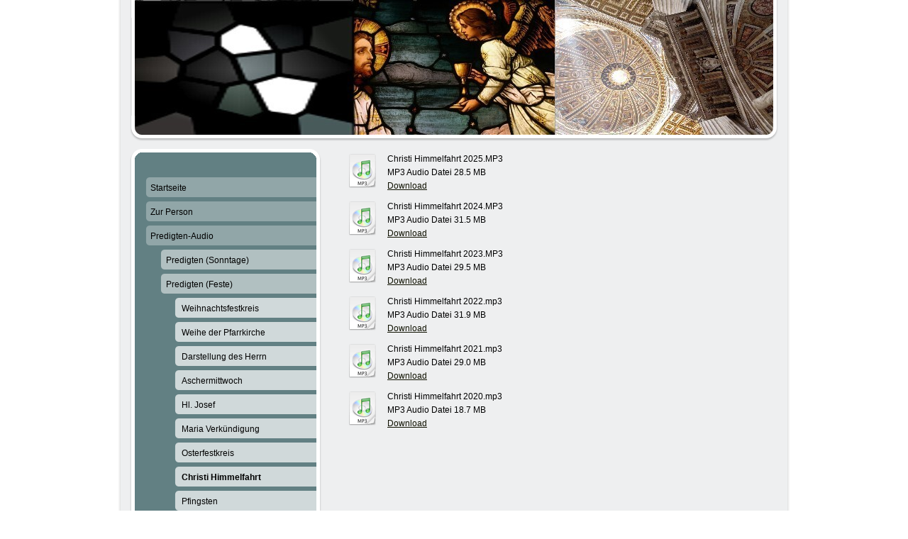

--- FILE ---
content_type: text/html; charset=UTF-8
request_url: https://www.echt-katholisch.de/predigten-audio/predigten-feste/christi-himmelfahrt/
body_size: 7103
content:
<!DOCTYPE html>
<html lang="de-DE"><head>
    <meta charset="utf-8"/>
    <link rel="dns-prefetch preconnect" href="https://u.jimcdn.com/" crossorigin="anonymous"/>
<link rel="dns-prefetch preconnect" href="https://assets.jimstatic.com/" crossorigin="anonymous"/>
<link rel="dns-prefetch preconnect" href="https://image.jimcdn.com" crossorigin="anonymous"/>
<meta http-equiv="X-UA-Compatible" content="IE=edge"/>
<meta name="description" content=""/>
<meta name="robots" content="index, follow, archive"/>
<meta property="st:section" content=""/>
<meta name="generator" content="Jimdo Creator"/>
<meta name="twitter:title" content="Christi Himmelfahrt"/>
<meta name="twitter:description" content="-"/>
<meta name="twitter:card" content="summary_large_image"/>
<meta property="og:url" content="http://www.echt-katholisch.de/predigten-audio/predigten-feste/christi-himmelfahrt/"/>
<meta property="og:title" content="Christi Himmelfahrt"/>
<meta property="og:description" content=""/>
<meta property="og:type" content="website"/>
<meta property="og:locale" content="de_DE"/>
<meta property="og:site_name" content="echt-katholisch.de"/><title>Christi Himmelfahrt - echt-katholisch.de</title>
<link rel="shortcut icon" href="https://u.jimcdn.com/cms/o/s6882e1ae60228231/img/favicon.ico?t=1288276014"/>
    
<link rel="canonical" href="https://www.echt-katholisch.de/predigten-audio/predigten-feste/christi-himmelfahrt/"/>

        <script src="https://assets.jimstatic.com/ckies.js.7c38a5f4f8d944ade39b.js"></script>

        <script src="https://assets.jimstatic.com/cookieControl.js.b05bf5f4339fa83b8e79.js"></script>
    <script>window.CookieControlSet.setToOff();</script>

    <style>html,body{margin:0}.hidden{display:none}.n{padding:5px}#emotion-header{position:relative}#emotion-header-logo,#emotion-header-title{position:absolute}</style>

        <link href="https://u.jimcdn.com/cms/o/s6882e1ae60228231/layout/l6e9de4102b9d896f/css/main.css?t=1769431141" rel="stylesheet" type="text/css" id="jimdo_main_css"/>
    <link href="https://u.jimcdn.com/cms/o/s6882e1ae60228231/layout/l6e9de4102b9d896f/css/layout.css?t=1481798901" rel="stylesheet" type="text/css" id="jimdo_layout_css"/>
    <link href="https://u.jimcdn.com/cms/o/s6882e1ae60228231/layout/l6e9de4102b9d896f/css/font.css?t=1769431141" rel="stylesheet" type="text/css" id="jimdo_font_css"/>
<script>     /* <![CDATA[ */     /*!  loadCss [c]2014 @scottjehl, Filament Group, Inc.  Licensed MIT */     window.loadCSS = window.loadCss = function(e,n,t){var r,l=window.document,a=l.createElement("link");if(n)r=n;else{var i=(l.body||l.getElementsByTagName("head")[0]).childNodes;r=i[i.length-1]}var o=l.styleSheets;a.rel="stylesheet",a.href=e,a.media="only x",r.parentNode.insertBefore(a,n?r:r.nextSibling);var d=function(e){for(var n=a.href,t=o.length;t--;)if(o[t].href===n)return e.call(a);setTimeout(function(){d(e)})};return a.onloadcssdefined=d,d(function(){a.media=t||"all"}),a};     window.onloadCSS = function(n,o){n.onload=function(){n.onload=null,o&&o.call(n)},"isApplicationInstalled"in navigator&&"onloadcssdefined"in n&&n.onloadcssdefined(o)}     /* ]]> */ </script>     <script>
// <![CDATA[
onloadCSS(loadCss('https://assets.jimstatic.com/web_oldtemplate.css.7147cf769c9404f96e321fef15beec65.css') , function() {
    this.id = 'jimdo_web_css';
});
// ]]>
</script>
<link href="https://assets.jimstatic.com/web_oldtemplate.css.7147cf769c9404f96e321fef15beec65.css" rel="preload" as="style"/>
<noscript>
<link href="https://assets.jimstatic.com/web_oldtemplate.css.7147cf769c9404f96e321fef15beec65.css" rel="stylesheet"/>
</noscript>
    <script>
    //<![CDATA[
        var jimdoData = {"isTestserver":false,"isLcJimdoCom":false,"isJimdoHelpCenter":false,"isProtectedPage":false,"cstok":"","cacheJsKey":"762810805fea708aaf3e3e2c4a50ca4855e7f006","cacheCssKey":"762810805fea708aaf3e3e2c4a50ca4855e7f006","cdnUrl":"https:\/\/assets.jimstatic.com\/","minUrl":"https:\/\/assets.jimstatic.com\/app\/cdn\/min\/file\/","authUrl":"https:\/\/a.jimdo.com\/","webPath":"https:\/\/www.echt-katholisch.de\/","appUrl":"https:\/\/a.jimdo.com\/","cmsLanguage":"de_DE","isFreePackage":false,"mobile":false,"isDevkitTemplateUsed":false,"isTemplateResponsive":false,"websiteId":"s6882e1ae60228231","pageId":1022670920,"packageId":2,"shop":{"deliveryTimeTexts":{"1":"1 - 3 Tage Lieferzeit","2":"3 - 5 Tage Lieferzeit","3":"5 - 8 Tage Lieferzeit"},"checkoutButtonText":"Zur Kasse","isReady":false,"currencyFormat":{"pattern":"#,##0.00 \u00a4","convertedPattern":"#,##0.00 $","symbols":{"GROUPING_SEPARATOR":".","DECIMAL_SEPARATOR":",","CURRENCY_SYMBOL":"\u20ac"}},"currencyLocale":"de_DE"},"tr":{"gmap":{"searchNotFound":"Die angegebene Adresse konnte nicht gefunden werden.","routeNotFound":"Die Anfahrtsroute konnte nicht berechnet werden. M\u00f6gliche Gr\u00fcnde: Die Startadresse ist zu ungenau oder zu weit von der Zieladresse entfernt."},"shop":{"checkoutSubmit":{"next":"N\u00e4chster Schritt","wait":"Bitte warten"},"paypalError":"Da ist leider etwas schiefgelaufen. Bitte versuche es erneut!","cartBar":"Zum Warenkorb","maintenance":"Dieser Shop ist vor\u00fcbergehend leider nicht erreichbar. Bitte probieren Sie es sp\u00e4ter noch einmal.","addToCartOverlay":{"productInsertedText":"Der Artikel wurde dem Warenkorb hinzugef\u00fcgt.","continueShoppingText":"Weiter einkaufen","reloadPageText":"neu laden"},"notReadyText":"Dieser Shop ist noch nicht vollst\u00e4ndig eingerichtet.","numLeftText":"Mehr als {:num} Exemplare dieses Artikels sind z.Z. leider nicht verf\u00fcgbar.","oneLeftText":"Es ist leider nur noch ein Exemplar dieses Artikels verf\u00fcgbar."},"common":{"timeout":"Es ist ein Fehler aufgetreten. Die von dir ausgew\u00e4hlte Aktion wurde abgebrochen. Bitte versuche es in ein paar Minuten erneut."},"form":{"badRequest":"Es ist ein Fehler aufgetreten: Die Eingaben konnten leider nicht \u00fcbermittelt werden. Bitte versuche es sp\u00e4ter noch einmal!"}},"jQuery":"jimdoGen002","isJimdoMobileApp":false,"bgConfig":null,"bgFullscreen":null,"responsiveBreakpointLandscape":767,"responsiveBreakpointPortrait":480,"copyableHeadlineLinks":false,"tocGeneration":false,"googlemapsConsoleKey":false,"loggingForAnalytics":false,"loggingForPredefinedPages":false,"isFacebookPixelIdEnabled":false,"userAccountId":"28230f0a-539d-45d1-b615-a988a876d732"};
    // ]]>
</script>

     <script> (function(window) { 'use strict'; var regBuff = window.__regModuleBuffer = []; var regModuleBuffer = function() { var args = [].slice.call(arguments); regBuff.push(args); }; if (!window.regModule) { window.regModule = regModuleBuffer; } })(window); </script>
    <script src="https://assets.jimstatic.com/web.js.58bdb3da3da85b5697c0.js" async="true"></script>
    <script src="https://assets.jimstatic.com/at.js.62588d64be2115a866ce.js"></script>
<meta name="verify-v1" content="o/qGNziRuVbWjM4xW2wP2TxDQb1mU5erofYRm0mv9dM="/>
<meta name="google-site-verification" content="hYu-Bt44JnHZA8Ll4jdMM64eXrSyZAtJjTHPP_qr4gY"/>
    
</head>

<body class="body cc-page cc-pagemode-default cc-content-parent" id="page-1022670920">

<div id="cc-inner" class="cc-content-parent">

<div id="container" class="cc-content-parent">

	<div id="container_inner" class="cc-content-parent">

		<div id="container_innermost" class="cc-content-parent">

			<div id="header">
				<div id="overlay_top"></div>
				<div id="overlay_bottom"></div>
				<div id="overlay_left"></div>
				<div id="overlay_right"></div>
				
<div id="emotion-header" data-action="emoHeader" style="background: #0D7AF0;width: 940px; height: 190px;">
            <a href="https://www.echt-katholisch.de/" style="border: 0; text-decoration: none; cursor: pointer;">
    
    <img src="https://u.jimcdn.com/cms/o/s6882e1ae60228231/emotion/crop/header.jpg?t=1278660756" id="emotion-header-img" alt=""/>



    


    <strong id="emotion-header-title" style="             left: 0%;             top: 0%;             font: normal bold 22px/120% Helvetica,Arial, sans-serif;             color: #C21010;                             display: none;                         "></strong>
            </a>
        </div>


			</div>

			<div id="content" class="cc-content-parent"><div id="content_wrapper" class="cc-content-parent"><div id="content_area" data-container="content"><div id="content_start"></div>
        
        <div id="cc-matrix-1257480820"><div id="cc-m-12322561395" class="j-module n j-downloadDocument "><div class="clearover">
    <div class="leftDownload">
        
        <a class="j-m-dowload" href="/app/download/12322561395/Christi+Himmelfahrt+2025.MP3?t=1748532404">            <img src="https://assets.jimstatic.com/s/img/cc/icons/mp3.png" width="51" height="51" class="downloadImage" alt="Download"/>
                </a>
            </div>
    
    <div data-name="download-description" class="rightDownload">
        
        
                    <div class="cc-m-download-file">
                <div class="cc-m-download-file-name">Christi Himmelfahrt 2025.MP3</div>
                <div class="cc-m-download-file-info">
                    <span class="cc-m-download-file-type">MP3 Audio Datei</span>
                    <span class="cc-m-download-file-size">28.5 MB</span>
                </div>
                <div class="cc-m-download-file-link"><a href="/app/download/12322561395/Christi+Himmelfahrt+2025.MP3?t=1748532404" class="cc-m-download-link">Download</a></div>
            </div>
            </div>

    
    </div>
<script id="cc-m-reg-12322561395">// <![CDATA[

    window.regModule("module_downloadDocument", {"variant":"default","selector":"#cc-m-download-12322561395","id":"12322561395","showpreview":false,"fileExists":true});
// ]]>
</script></div><div id="cc-m-12114995195" class="j-module n j-downloadDocument "><div class="clearover">
    <div class="leftDownload">
        
        <a class="j-m-dowload" href="/app/download/12114995195/Christi+Himmelfahrt+2024.MP3?t=1748532342">            <img src="https://assets.jimstatic.com/s/img/cc/icons/mp3.png" width="51" height="51" class="downloadImage" alt="Download"/>
                </a>
            </div>
    
    <div data-name="download-description" class="rightDownload">
        
        
                    <div class="cc-m-download-file">
                <div class="cc-m-download-file-name">Christi Himmelfahrt 2024.MP3</div>
                <div class="cc-m-download-file-info">
                    <span class="cc-m-download-file-type">MP3 Audio Datei</span>
                    <span class="cc-m-download-file-size">31.5 MB</span>
                </div>
                <div class="cc-m-download-file-link"><a href="/app/download/12114995195/Christi+Himmelfahrt+2024.MP3?t=1748532342" class="cc-m-download-link">Download</a></div>
            </div>
            </div>

    
    </div>
<script id="cc-m-reg-12114995195">// <![CDATA[

    window.regModule("module_downloadDocument", {"variant":"default","selector":"#cc-m-download-12114995195","id":"12114995195","showpreview":false,"fileExists":true});
// ]]>
</script></div><div id="cc-m-11938037795" class="j-module n j-downloadDocument "><div class="clearover">
    <div class="leftDownload">
        
        <a class="j-m-dowload" href="/app/download/11938037795/Christi+Himmelfahrt+2023.MP3?t=1748532342">            <img src="https://assets.jimstatic.com/s/img/cc/icons/mp3.png" width="51" height="51" class="downloadImage" alt="Download"/>
                </a>
            </div>
    
    <div data-name="download-description" class="rightDownload">
        
        
                    <div class="cc-m-download-file">
                <div class="cc-m-download-file-name">Christi Himmelfahrt 2023.MP3</div>
                <div class="cc-m-download-file-info">
                    <span class="cc-m-download-file-type">MP3 Audio Datei</span>
                    <span class="cc-m-download-file-size">29.5 MB</span>
                </div>
                <div class="cc-m-download-file-link"><a href="/app/download/11938037795/Christi+Himmelfahrt+2023.MP3?t=1748532342" class="cc-m-download-link">Download</a></div>
            </div>
            </div>

    
    </div>
<script id="cc-m-reg-11938037795">// <![CDATA[

    window.regModule("module_downloadDocument", {"variant":"default","selector":"#cc-m-download-11938037795","id":"11938037795","showpreview":false,"fileExists":true});
// ]]>
</script></div><div id="cc-m-11852184995" class="j-module n j-downloadDocument "><div class="clearover">
    <div class="leftDownload">
        
        <a class="j-m-dowload" href="/app/download/11852184995/Christi+Himmelfahrt+2022.mp3?t=1748532342">            <img src="https://assets.jimstatic.com/s/img/cc/icons/mp3.png" width="51" height="51" class="downloadImage" alt="Download"/>
                </a>
            </div>
    
    <div data-name="download-description" class="rightDownload">
        
        
                    <div class="cc-m-download-file">
                <div class="cc-m-download-file-name">Christi Himmelfahrt 2022.mp3</div>
                <div class="cc-m-download-file-info">
                    <span class="cc-m-download-file-type">MP3 Audio Datei</span>
                    <span class="cc-m-download-file-size">31.9 MB</span>
                </div>
                <div class="cc-m-download-file-link"><a href="/app/download/11852184995/Christi+Himmelfahrt+2022.mp3?t=1748532342" class="cc-m-download-link">Download</a></div>
            </div>
            </div>

    
    </div>
<script id="cc-m-reg-11852184995">// <![CDATA[

    window.regModule("module_downloadDocument", {"variant":"default","selector":"#cc-m-download-11852184995","id":"11852184995","showpreview":false,"fileExists":true});
// ]]>
</script></div><div id="cc-m-11595769395" class="j-module n j-downloadDocument "><div class="clearover">
    <div class="leftDownload">
        
        <a class="j-m-dowload" href="/app/download/11595769395/Christi+Himmelfahrt+2021.mp3?t=1748532342">            <img src="https://assets.jimstatic.com/s/img/cc/icons/mp3.png" width="51" height="51" class="downloadImage" alt="Download"/>
                </a>
            </div>
    
    <div data-name="download-description" class="rightDownload">
        
        
                    <div class="cc-m-download-file">
                <div class="cc-m-download-file-name">Christi Himmelfahrt 2021.mp3</div>
                <div class="cc-m-download-file-info">
                    <span class="cc-m-download-file-type">MP3 Audio Datei</span>
                    <span class="cc-m-download-file-size">29.0 MB</span>
                </div>
                <div class="cc-m-download-file-link"><a href="/app/download/11595769395/Christi+Himmelfahrt+2021.mp3?t=1748532342" class="cc-m-download-link">Download</a></div>
            </div>
            </div>

    
    </div>
<script id="cc-m-reg-11595769395">// <![CDATA[

    window.regModule("module_downloadDocument", {"variant":"default","selector":"#cc-m-download-11595769395","id":"11595769395","showpreview":false,"fileExists":true});
// ]]>
</script></div><div id="cc-m-11467313695" class="j-module n j-downloadDocument "><div class="clearover">
    <div class="leftDownload">
        
        <a class="j-m-dowload" href="/app/download/11467313695/Christi+Himmelfahrt+2020.mp3?t=1748532342">            <img src="https://assets.jimstatic.com/s/img/cc/icons/mp3.png" width="51" height="51" class="downloadImage" alt="Download"/>
                </a>
            </div>
    
    <div data-name="download-description" class="rightDownload">
        
        
                    <div class="cc-m-download-file">
                <div class="cc-m-download-file-name">Christi Himmelfahrt 2020.mp3</div>
                <div class="cc-m-download-file-info">
                    <span class="cc-m-download-file-type">MP3 Audio Datei</span>
                    <span class="cc-m-download-file-size">18.7 MB</span>
                </div>
                <div class="cc-m-download-file-link"><a href="/app/download/11467313695/Christi+Himmelfahrt+2020.mp3?t=1748532342" class="cc-m-download-link">Download</a></div>
            </div>
            </div>

    
    </div>
<script id="cc-m-reg-11467313695">// <![CDATA[

    window.regModule("module_downloadDocument", {"variant":"default","selector":"#cc-m-download-11467313695","id":"11467313695","showpreview":false,"fileExists":true});
// ]]>
</script></div></div>
        
        </div></div></div>

			<div id="sidebar">

				<div id="navigation" class="altcolor">
					<div id="navigation_inner">
						<div id="navigation_innermost">
							<div id="navigation_wrapper"><div data-container="navigation"><div class="j-nav-variant-standard"><ul id="mainNav1" class="mainNav1"><li id="cc-nav-view-453829320"><a href="/" class="level_1"><span>Startseite</span></a></li><li id="cc-nav-view-453835020"><a href="/zur-person/" class="level_1"><span>Zur Person</span></a></li><li id="cc-nav-view-976550620"><a href="/predigten-audio/" class="parent level_1"><span>Predigten-Audio</span></a></li><li><ul id="mainNav2" class="mainNav2"><li id="cc-nav-view-1018162420"><a href="/predigten-audio/predigten-sonntage/" class="level_2"><span>Predigten (Sonntage)</span></a></li><li id="cc-nav-view-1018163320"><a href="/predigten-audio/predigten-feste/" class="parent level_2"><span>Predigten (Feste)</span></a></li><li><ul id="mainNav3" class="mainNav3"><li id="cc-nav-view-1018163620"><a href="/predigten-audio/predigten-feste/weihnachtsfestkreis/" class="level_3"><span>Weihnachtsfestkreis</span></a></li><li id="cc-nav-view-1019093520"><a href="/predigten-audio/predigten-feste/weihe-der-pfarrkirche/" class="level_3"><span>Weihe der Pfarrkirche</span></a></li><li id="cc-nav-view-1019295720"><a href="/predigten-audio/predigten-feste/darstellung-des-herrn/" class="level_3"><span>Darstellung des Herrn</span></a></li><li id="cc-nav-view-1020028420"><a href="/predigten-audio/predigten-feste/aschermittwoch/" class="level_3"><span>Aschermittwoch</span></a></li><li id="cc-nav-view-1020990320"><a href="/predigten-audio/predigten-feste/hl-josef/" class="level_3"><span>Hl. Josef</span></a></li><li id="cc-nav-view-1021203520"><a href="/predigten-audio/predigten-feste/maria-verkündigung/" class="level_3"><span>Maria Verkündigung</span></a></li><li id="cc-nav-view-1021551620"><a href="/predigten-audio/predigten-feste/osterfestkreis/" class="level_3"><span>Osterfestkreis</span></a></li><li id="cc-nav-view-1022670920"><a href="/predigten-audio/predigten-feste/christi-himmelfahrt/" class="current level_3"><span>Christi Himmelfahrt</span></a></li><li id="cc-nav-view-1022902420"><a href="/predigten-audio/predigten-feste/pfingsten/" class="level_3"><span>Pfingsten</span></a></li><li id="cc-nav-view-1023034020"><a href="/predigten-audio/predigten-feste/hl-dreifaltigkeit/" class="level_3"><span>Hl. Dreifaltigkeit</span></a></li><li id="cc-nav-view-1023151420"><a href="/predigten-audio/predigten-feste/fronleichnam/" class="level_3"><span>Fronleichnam</span></a></li><li id="cc-nav-view-1023374020"><a href="/predigten-audio/predigten-feste/hl-herz-jesu/" class="level_3"><span>Hl. Herz Jesu</span></a></li><li id="cc-nav-view-1023374120"><a href="/predigten-audio/predigten-feste/unbefl-herz-mariens/" class="level_3"><span>Unbefl.Herz Mariens</span></a></li><li id="cc-nav-view-1023571020"><a href="/predigten-audio/predigten-feste/hl-johannes-der-täufer/" class="level_3"><span>Hl. Johannes der Täufer</span></a></li><li id="cc-nav-view-1023696620"><a href="/predigten-audio/predigten-feste/hl-petrus-u-hl-paulus/" class="level_3"><span>Hl.Petrus u. Hl. Paulus</span></a></li><li id="cc-nav-view-1023753820"><a href="/predigten-audio/predigten-feste/maria-heimsuchung/" class="level_3"><span>Maria Heimsuchung</span></a></li><li id="cc-nav-view-1024298820"><a href="/predigten-audio/predigten-feste/patrozinium/" class="level_3"><span>Patrozinium</span></a></li><li id="cc-nav-view-1024585220"><a href="/predigten-audio/predigten-feste/verklärung-des-herrn/" class="level_3"><span>Verklärung des Herrn</span></a></li><li id="cc-nav-view-1018282820"><a href="/predigten-audio/predigten-feste/maria-himmelfahrt/" class="level_3"><span>Maria Himmelfahrt</span></a></li><li id="cc-nav-view-1024732420"><a href="/predigten-audio/predigten-feste/maria-königin/" class="level_3"><span>Maria Königin</span></a></li><li id="cc-nav-view-1018282720"><a href="/predigten-audio/predigten-feste/maria-geburt/" class="level_3"><span>Maria Geburt</span></a></li><li id="cc-nav-view-1018282620"><a href="/predigten-audio/predigten-feste/kreuzerhöhung/" class="level_3"><span>Kreuzerhöhung</span></a></li><li id="cc-nav-view-1025199720"><a href="/predigten-audio/predigten-feste/schmerzen-mariens/" class="level_3"><span>Schmerzen Mariens</span></a></li><li id="cc-nav-view-1018282520"><a href="/predigten-audio/predigten-feste/erzengelfest/" class="level_3"><span>Erzengelfest</span></a></li><li id="cc-nav-view-1025559820"><a href="/predigten-audio/predigten-feste/hl-schutzengel/" class="level_3"><span>Hl. Schutzengel</span></a></li><li id="cc-nav-view-1018282420"><a href="/predigten-audio/predigten-feste/rosenkranzfest/" class="level_3"><span>Rosenkranzfest</span></a></li><li id="cc-nav-view-1018262420"><a href="/predigten-audio/predigten-feste/allerheiligen/" class="level_3"><span>Allerheiligen</span></a></li><li id="cc-nav-view-1018262520"><a href="/predigten-audio/predigten-feste/allerseelen/" class="level_3"><span>Allerseelen</span></a></li><li id="cc-nav-view-1018262020"><a href="/predigten-audio/predigten-feste/unbefleckte-empfängnis/" class="level_3"><span>Unbefleckte Empfängnis</span></a></li></ul></li><li id="cc-nav-view-1018164020"><a href="/predigten-audio/vorträge/" class="level_2"><span>Vorträge</span></a></li><li id="cc-nav-view-1018262620"><a href="/predigten-audio/bußandachten/" class="level_2"><span>Bußandachten</span></a></li><li id="cc-nav-view-2156078695"><a href="/predigten-audio/katechesen/" class="level_2"><span>Katechesen</span></a></li><li id="cc-nav-view-2176653895"><a href="/predigten-audio/predigten-pdf-ab-02-21/" class="level_2"><span>Predigten - PDF ab 02/21</span></a></li><li id="cc-nav-view-976549120"><a href="/predigten-audio/predigten-pdf-bis-3-2011/" class="level_2"><span>Predigten - PDF bis 3/2011</span></a></li><li id="cc-nav-view-453829920"><a href="/predigten-audio/predigten-feste-1/" class="level_2"><span>Predigten (Feste)</span></a></li></ul></li><li id="cc-nav-view-453832520"><a href="/bücher-schriften/" class="level_1"><span>Bücher, Schriften</span></a></li><li id="cc-nav-view-452710820"><a href="/kontakt/" class="level_1"><span>Kontakt</span></a></li></ul></div></div></div>
						</div>
					</div>
				</div>

				<div id="sidebar_content">
					<div id="sidebar_content_inner">
						<div id="sidebar_content_innermost">
							<div id="sidebar_content_wrapper"><div data-container="sidebar"><div id="cc-matrix-604475720"><div id="cc-m-2744545320" class="j-module n j-text "><p> </p>
<p> </p>
<p> </p></div><div id="cc-m-2743969320" class="j-module n j-text "><p>Links zu anderen Websites:</p></div><div id="cc-m-2734157120" class="j-module n j-hr ">    <div class="hr"></div>
</div><div id="cc-m-2738579320" class="j-module n j-imageSubtitle "><figure class="cc-imagewrapper cc-m-image-align-1">
<a href="http://www.evangeliumtagfuertag.org/" target="_blank"><img srcset="https://image.jimcdn.com/cdn-cgi/image/width=142%2Cheight=10000%2Cfit=contain%2Cformat=jpg%2C/app/cms/storage/image/path/s6882e1ae60228231/image/i43c433e90a23ebbf/version/1278660743/image.jpg 142w, https://image.jimcdn.com/cdn-cgi/image//app/cms/storage/image/path/s6882e1ae60228231/image/i43c433e90a23ebbf/version/1278660743/image.jpg 145w" sizes="(min-width: 142px) 142px, 100vw" id="cc-m-imagesubtitle-image-2738579320" src="https://image.jimcdn.com/cdn-cgi/image/width=142%2Cheight=10000%2Cfit=contain%2Cformat=jpg%2C/app/cms/storage/image/path/s6882e1ae60228231/image/i43c433e90a23ebbf/version/1278660743/image.jpg" alt="" class="" data-src-width="145" data-src-height="204" data-src="https://image.jimcdn.com/cdn-cgi/image/width=142%2Cheight=10000%2Cfit=contain%2Cformat=jpg%2C/app/cms/storage/image/path/s6882e1ae60228231/image/i43c433e90a23ebbf/version/1278660743/image.jpg" data-image-id="1965259220"/></a>    

</figure>

<div class="cc-clear"></div>
<script id="cc-m-reg-2738579320">// <![CDATA[

    window.regModule("module_imageSubtitle", {"data":{"imageExists":true,"hyperlink":"http:\/\/www.evangeliumtagfuertag.org","hyperlink_target":"_blank","hyperlinkAsString":"http:\/\/www.evangeliumtagfuertag.org","pinterest":"0","id":2738579320,"widthEqualsContent":"0","resizeWidth":"142","resizeHeight":200},"id":2738579320});
// ]]>
</script></div><div id="cc-m-2743928220" class="j-module n j-hr ">    <div class="hr"></div>
</div><div id="cc-m-2743920120" class="j-module n j-imageSubtitle "><figure class="cc-imagewrapper cc-m-image-align-1">
<a href="http://www.vatican.va/" target="_blank"><img srcset="https://image.jimcdn.com/cdn-cgi/image//app/cms/storage/image/path/s6882e1ae60228231/image/i74628bfed50d4ef6/version/1278660743/image.gif 134w" sizes="(min-width: 134px) 134px, 100vw" id="cc-m-imagesubtitle-image-2743920120" src="https://image.jimcdn.com/cdn-cgi/image//app/cms/storage/image/path/s6882e1ae60228231/image/i74628bfed50d4ef6/version/1278660743/image.gif" alt="" class="" data-src-width="134" data-src-height="39" data-src="https://image.jimcdn.com/cdn-cgi/image//app/cms/storage/image/path/s6882e1ae60228231/image/i74628bfed50d4ef6/version/1278660743/image.gif" data-image-id="1966670720"/></a>    

</figure>

<div class="cc-clear"></div>
<script id="cc-m-reg-2743920120">// <![CDATA[

    window.regModule("module_imageSubtitle", {"data":{"imageExists":true,"hyperlink":"http:\/\/www.vatican.va","hyperlink_target":"_blank","hyperlinkAsString":"http:\/\/www.vatican.va","pinterest":"0","id":2743920120,"widthEqualsContent":"0","resizeWidth":134,"resizeHeight":39},"id":2743920120});
// ]]>
</script></div><div id="cc-m-2743984020" class="j-module n j-hr ">    <div class="hr"></div>
</div><div id="cc-m-2744066020" class="j-module n j-imageSubtitle "><figure class="cc-imagewrapper cc-m-image-align-1">
<a href="http://www.radiovaticana.de/" target="_blank"><img srcset="https://image.jimcdn.com/cdn-cgi/image//app/cms/storage/image/path/s6882e1ae60228231/image/idb3a0274eafa2f09/version/1278660743/image.gif 160w" sizes="(min-width: 160px) 160px, 100vw" id="cc-m-imagesubtitle-image-2744066020" src="https://image.jimcdn.com/cdn-cgi/image//app/cms/storage/image/path/s6882e1ae60228231/image/idb3a0274eafa2f09/version/1278660743/image.gif" alt="" class="" data-src-width="160" data-src-height="42" data-src="https://image.jimcdn.com/cdn-cgi/image//app/cms/storage/image/path/s6882e1ae60228231/image/idb3a0274eafa2f09/version/1278660743/image.gif" data-image-id="1966704320"/></a>    

</figure>

<div class="cc-clear"></div>
<script id="cc-m-reg-2744066020">// <![CDATA[

    window.regModule("module_imageSubtitle", {"data":{"imageExists":true,"hyperlink":"http:\/\/www.radiovaticana.de","hyperlink_target":"_blank","hyperlinkAsString":"http:\/\/www.radiovaticana.de","pinterest":"0","id":2744066020,"widthEqualsContent":"0","resizeWidth":160,"resizeHeight":42},"id":2744066020});
// ]]>
</script></div></div></div></div>
						</div>
					</div>
				</div>

			</div> <!-- eo: div#sidebar -->

			<div id="footer"><div id="footer_wrapper"><div id="contentfooter" data-container="footer">

    
    <div class="leftrow">
        <a href="/about/">Impressum</a> | <a href="//www.echt-katholisch.de/j/privacy">Datenschutz</a> | <a href="/sitemap/">Sitemap</a><br/>© All contents on this site are copyrighted    </div>

    <div class="rightrow">
            

<span class="loggedin">
    <a rel="nofollow" id="logout" target="_top" href="https://cms.e.jimdo.com/app/cms/logout.php">
        Abmelden    </a>
    |
    <a rel="nofollow" id="edit" target="_top" href="https://a.jimdo.com/app/auth/signin/jumpcms/?page=1022670920">Bearbeiten</a>
</span>
        </div>

    
</div>
<div class="c"></div></div></div>

		</div> <!-- eo: div#container_innermost -->

	</div> <!-- eo: div#container_inner -->

</div> <!-- eo: div#container-->


</div>    <script type="text/javascript">
//<![CDATA[
addAutomatedTracking('creator.website', track_anon);
//]]>
</script>
    





</body>
</html>


--- FILE ---
content_type: text/css; charset=UTF-8
request_url: https://u.jimcdn.com/cms/o/s6882e1ae60228231/layout/l6e9de4102b9d896f/css/layout.css?t=1481798901
body_size: 764
content:

body {
	margin: 0;
	padding: 0 0 120px;
}

.altcolor {
	background-color: #628083;
}

/* Container */

div#container {
	margin: 0 auto;
	width: 940px;
}
div#container_inner {
	background: url(https://u.jimcdn.com/cms/o/layout/l6e9de4102b9d896f/img/container_bg_bottom.png) no-repeat 50% 100%;
	margin: 0 -4px -6px;
	padding: 0 4px 6px;
	position: relative;
	zoom: 1;
}
div#container_innermost {
	background: url(https://u.jimcdn.com/cms/o/layout/l6e9de4102b9d896f/img/container_bg.png) repeat-y 50% 0;
	margin: 0 -4px;
	padding: 0 4px;
	position: relative;
	zoom: 1;
}

* html div#container_inner {
	background-image: none;
}
* html div#container_innermost {
	background-image: url(https://u.jimcdn.com/cms/o/layout/l6e9de4102b9d896f/img/container_bg.gif);
}


/* Header */

div#header {
	height: 210px;
	position: relative;
}
div#emotion-header {
	position: relative;
}
div#emotion-header strong#emotion-header-title {
	position: absolute;
	top: 0;
	left: 0;
}

div#overlay_top {
	width: 940px;
	height: 25px;
	background: url(https://u.jimcdn.com/cms/o/layout/l6e9de4102b9d896f/img/header_overlay_top.png) no-repeat;
	position: absolute;
	top: 0;
	left: 0;
	z-index: 2;
}
div#overlay_bottom {
	width: 940px;
	height: 47px;
	background: url(https://u.jimcdn.com/cms/o/layout/l6e9de4102b9d896f/img/header_overlay_bottom.png) no-repeat;
	position: absolute;
	top: 163px;
	left: 0;
	z-index: 3;
}
div#overlay_left {
	width: 20px;
	height: 210px;
	background: url(https://u.jimcdn.com/cms/o/layout/l6e9de4102b9d896f/img/header_overlay_left.png) no-repeat;
	position: absolute;
	top: 0;
	left: 0;
	z-index: 4;
}
div#overlay_right {
	width: 20px;
	height: 210px;
	background: url(https://u.jimcdn.com/cms/o/layout/l6e9de4102b9d896f/img/header_overlay_right.png) no-repeat;
	position: absolute;
	top: 0;
	right: 0;
	z-index: 5;
}

* html div#overlay_top {
	filter:progid:DXImageTransform.Microsoft.AlphaImageLoader(src="https://u.jimcdn.com/cms/o/layout/l6e9de4102b9d896f/img/header_overlay_top.png");
	background-image: none;
}
* html div#overlay_bottom {
	filter:progid:DXImageTransform.Microsoft.AlphaImageLoader(src="https://u.jimcdn.com/cms/o/layout/l6e9de4102b9d896f/img/header_overlay_bottom.png");
	background-image: none;
}
* html div#overlay_left {
	filter:progid:DXImageTransform.Microsoft.AlphaImageLoader(src="https://u.jimcdn.com/cms/o/layout/l6e9de4102b9d896f/img/header_overlay_left.png");
	background-image: none;
}
* html div#overlay_right {
	filter:progid:DXImageTransform.Microsoft.AlphaImageLoader(src="https://u.jimcdn.com/cms/o/layout/l6e9de4102b9d896f/img/header_overlay_right.png");
	background-image: none;
}


/* Content */

div#content {
	width: 650px;
	float: right;
	margin-bottom: 40px;
}
div#content_wrapper {
	padding: 0px 20px;
	min-height: 560px;
}


/* Sidebar */

div#sidebar {
	width: 266px;
	float: left;
	margin-bottom: 40px;
	padding: 0 9px 0 15px;
}

/* Navigation */

div#navigation {
	background-image: url(https://u.jimcdn.com/cms/o/layout/l6e9de4102b9d896f/img/sidebar_bg_top.gif);
	background-repeat: no-repeat;
	background-position: 50% 0;
	margin: 0px -2px 15px;
	padding: 40px 2px 0;
}
div#navigation_inner {
	background: url(https://u.jimcdn.com/cms/o/layout/l6e9de4102b9d896f/img/sidebar_bg_bottom.png) no-repeat 50% 100%;
	margin: 0 -2px 0px;
	padding: 0 2px 20px;
}
div#navigation_innermost {
	background: url(https://u.jimcdn.com/cms/o/layout/l6e9de4102b9d896f/img/sidebar_bg.png) repeat-y 50% 0;
	margin: 0 -2px;
	padding: 0 2px;
}
div#navigation_wrapper {
	/*padding: 40px 0 30px 0;*/
}

ul.mainNav1 {
	margin: 0;
	padding: 0 0 0 20px;
	list-style: none;
}
ul.mainNav1 li {
	width: 241px;
}
ul.mainNav1 li a {
	display: block;
	width: 227px;
	padding: 0 7px 4px;
/*	height: 28px;*/
	line-height: 30px;
	text-decoration: none;
	background: url(https://u.jimcdn.com/cms/o/layout/l6e9de4102b9d896f/img/mainNav_level1.png) no-repeat;
}
ul.mainNav1 li a:hover, ul.mainNav1 li a.current {
	font-weight: bold;
}
ul.mainNav2 {
	margin: 0;
	padding: 0;
	list-style: none;
}
ul.mainNav2 li a {
	width: 205px;
	padding: 0 7px 4px 29px;
	background-image: url(https://u.jimcdn.com/cms/o/layout/l6e9de4102b9d896f/img/mainNav_level2.png);
}
ul.mainNav3 {
	margin: 0;
	padding: 0;
	list-style: none;
}
ul.mainNav3 li a {
	width: 183px;
	padding: 0 7px 4px 51px;
	background-image: url(https://u.jimcdn.com/cms/o/layout/l6e9de4102b9d896f/img/mainNav_level3.png);
}

* html div#navigation {
	background-image: url(https://u.jimcdn.com/cms/o/layout/l6e9de4102b9d896f/img/sidebar_bg_top.gif);
}
* html div#navigation_inner {
	background-image: url(https://u.jimcdn.com/cms/o/layout/l6e9de4102b9d896f/img/sidebar_bg_bottom.gif);
}
* html div#navigation_innermost {
	background-image: url(https://u.jimcdn.com/cms/o/layout/l6e9de4102b9d896f/img/sidebar_bg.gif);
}

* html ul.mainNav1 li a {
	filter:progid:DXImageTransform.Microsoft.AlphaImageLoader(src="https://u.jimcdn.com/cms/o/layout/l6e9de4102b9d896f/img/mainNav_level1.png", sizingMethod="crop");
	background-image: none;
}
* html ul.mainNav2 li a {
	filter:progid:DXImageTransform.Microsoft.AlphaImageLoader(src="https://u.jimcdn.com/cms/o/layout/l6e9de4102b9d896f/img/mainNav_level2.png", sizingMethod="crop");
	background-image: none;
}
* html ul.mainNav3 li a {
	filter:progid:DXImageTransform.Microsoft.AlphaImageLoader(src="https://u.jimcdn.com/cms/o/layout/l6e9de4102b9d896f/img/mainNav_level3.png", sizingMethod="crop");
	background-image: none;
}


/* Sidebar-Inhalt */

div#sidebar_content {
	margin: 0 -2px;
	padding: 40px 2px 0;
	position: relative;
	zoom: 1;
}
div#sidebar_content_inner {
	margin: 0 -2px;
	padding: 0 2px 20px;
	position: relative;
	zoom: 1;
}
div#sidebar_content_innermost {
	margin: 0 -2px;
	padding: 0 2px;
	position: relative;
	zoom: 1;
}
div#sidebar_content_wrapper {
	padding: 1px 20px;
}

div#jimdobox {
	margin-bottom: 20px;
}


/* Footer */

div#footer {
	clear: both;
	background: #434445 url(https://u.jimcdn.com/cms/o/layout/l6e9de4102b9d896f/img/footer_bg.gif) repeat-x;
	color: #fff;
	zoom: 1;
}

div#footer a {color: white; }

div#footer_wrapper {
	padding: 5px 20px;
}

--- FILE ---
content_type: text/css; charset=UTF-8
request_url: https://u.jimcdn.com/cms/o/s6882e1ae60228231/layout/l6e9de4102b9d896f/css/font.css?t=1769431141
body_size: 200
content:
@charset "utf-8";



body {}

body, p, table, td
{
    font:normal 12px/160% Verdana, Arial, Helvetica, sans-serif;
    color:#000000;
}

input, textarea
{
    font:normal 12px/160% Verdana, Arial, Helvetica, sans-serif;
}

h1
{
    font:normal normal bold 20px/140% Helvetica, Arial, sans-serif;
    color:#CE1000;
    
}

h2
{
    font:normal normal bold 16px/140% Helvetica, Arial, sans-serif;
    color:#ce1000;
    
}

h3
{
    font:normal normal bold 12px/140% Verdana, Arial, Helvetica, sans-serif;
    color:#666666;
    
}

a:link,
a:visited
{
    text-decoration: underline; /* fix */
    color:#0F1100;
}

a:active,
a:hover
{
    text-decoration:none; /* fix */
    color: #0F1100;
}

div.hr
{
    border-bottom-style:solid;
    border-bottom-width:1px; /* fix */
    border-color: #CCCCCC;
    height: 1px;
}
/*  alternative */

.altcolor,
.altcolor p { color:#EEEEEE;}

.altcolor h1 {color:#EEEEEE; }
.altcolor h2 {color:#EEEEEE; }
.altcolor h3 {color:#EEEEEE; }

.altcolor a:link,
.altcolor a:visited { color:#000000; }

.altcolor a:active, 
.altcolor a:hover { color:#000000; }

.altcolor div.hr {border-color: #999999;}
